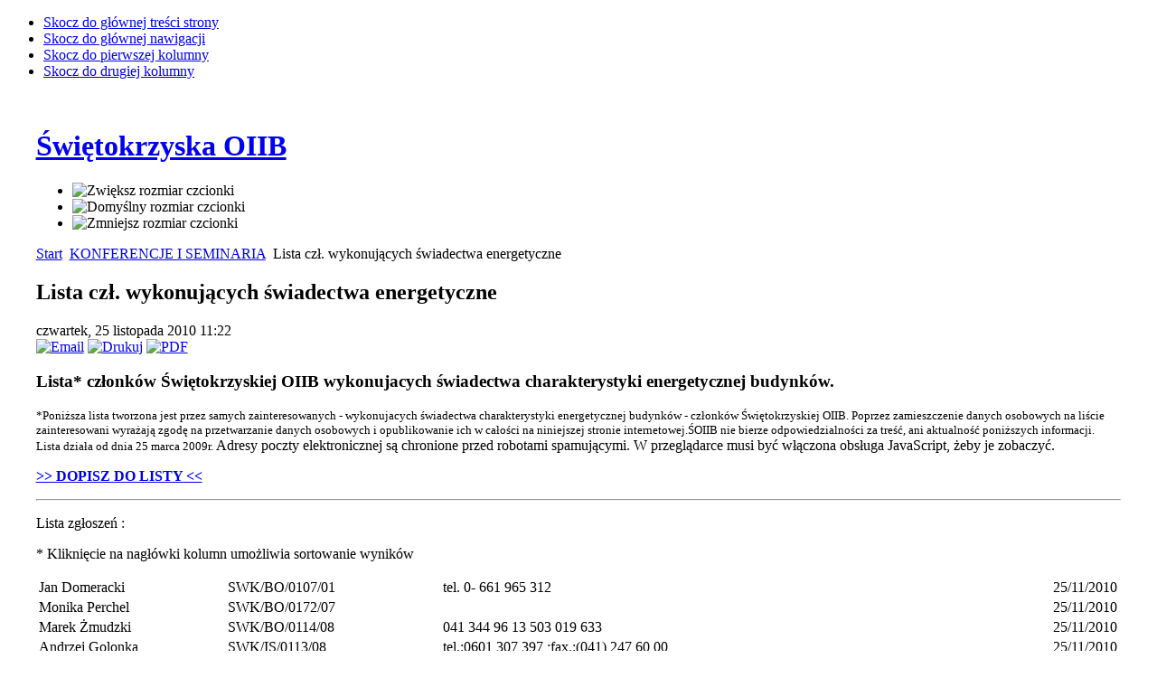

--- FILE ---
content_type: text/html; charset=utf-8
request_url: http://archiwum.swk.piib.org.pl/index.php?option=com_content&view=article&id=175&Itemid=110
body_size: 8904
content:

<!DOCTYPE html PUBLIC "-//W3C//DTD XHTML 1.0 Transitional//EN" "http://www.w3.org/TR/xhtml1/DTD/xhtml1-transitional.dtd">

<html xmlns="http://www.w3.org/1999/xhtml" xml:lang="pl-pl" lang="pl-pl">

<head>
  <meta http-equiv="content-type" content="text/html; charset=utf-8" />
  <meta name="robots" content="index, follow" />
  <meta name="keywords" content="ŚOIIB,IZBA,INŻYNIERÓW,KIELCE,ŚWIĘTOKRZYSKIE" />
  <meta name="title" content="Lista czł. wykonujących świadectwa energetyczne" />
  <meta name="author" content="Administrator" />
  <meta name="description" content="ŚOIIB - Świętokrzyska Okręgowa Izba Inżynierów Budownictwa w Kielcach" />
  <meta name="generator" content="Joomla! 1.5 - Open Source Content Management" />
  <title>Lista czł. wykonujących świadectwa energetyczne</title>
  <link href="/templates/ja_purity/favicon.ico" rel="shortcut icon" type="image/x-icon" />
  <script type="text/javascript" src="/media/system/js/mootools.js"></script>
  <script type="text/javascript" src="/media/system/js/caption.js"></script>


<link rel="stylesheet" href="http://archiwum.swk.piib.org.pl/templates/system/css/system.css" type="text/css" />
<link rel="stylesheet" href="http://archiwum.swk.piib.org.pl/templates/system/css/general.css" type="text/css" />
<link rel="stylesheet" href="http://archiwum.swk.piib.org.pl/templates/ja_purity/css/template.css" type="text/css" />

<script language="javascript" type="text/javascript" src="http://archiwum.swk.piib.org.pl/templates/ja_purity/js/ja.script.js"></script>

<script language="javascript" type="text/javascript">
var rightCollapseDefault='show';
var excludeModules='38';
</script>
<script language="javascript" type="text/javascript" src="http://archiwum.swk.piib.org.pl/templates/ja_purity/js/ja.rightcol.js"></script>

<link rel="stylesheet" href="http://archiwum.swk.piib.org.pl/templates/ja_purity/css/menu.css" type="text/css" />


<link rel="stylesheet" href="http://archiwum.swk.piib.org.pl/templates/ja_purity/styles/background/lighter/style.css" type="text/css" />
<link rel="stylesheet" href="http://archiwum.swk.piib.org.pl/templates/ja_purity/styles/elements/black/style.css" type="text/css" />

<!--[if IE 7.0]>
<style type="text/css">
.clearfix {display: inline-block;}
</style>
<![endif]-->

<style type="text/css">
#ja-header,#ja-mainnav,#ja-container,#ja-botsl,#ja-footer {width: 95%;margin: 0 auto;}
#ja-wrapper {min-width: 100%;}
</style>
</head>

<body id="bd" class="fs3 Moz" >
<a name="Top" id="Top"></a>
<ul class="accessibility">
	<li><a href="#ja-content" title="Skocz do głównej treści strony">Skocz do głównej treści strony</a></li>
	<li><a href="#ja-mainnav" title="Skocz do głównej nawigacji">Skocz do głównej nawigacji</a></li>
	<li><a href="#ja-col1" title="Skocz do pierwszej kolumny">Skocz do pierwszej kolumny</a></li>
	<li><a href="#ja-col2" title="Skocz do drugiej kolumny">Skocz do drugiej kolumny</a></li>
</ul>

<div id="ja-wrapper">

<!-- BEGIN: HEADER -->
<div id="ja-headerwrap">
	<div id="ja-header" class="clearfix" style="background: url(http://archiwum.swk.piib.org.pl/templates/ja_purity/images/header/logo20PIIB.png) no-repeat right;">

	<div class="ja-headermask">&nbsp;</div>

			<h1 class="logo">
			<a href="/index.php" title="Świętokrzyska OIIB"><span>Świętokrzyska OIIB</span></a>
		</h1>
	
			<ul class="ja-usertools-font">
	      <li><img style="cursor: pointer;" title="Zwiększ rozmiar czcionki" src="http://archiwum.swk.piib.org.pl/templates/ja_purity/images/user-increase.png" alt="Zwiększ rozmiar czcionki" id="ja-tool-increase" onclick="switchFontSize('ja_purity_ja_font','inc'); return false;" /></li>
		  <li><img style="cursor: pointer;" title="Domyślny  rozmiar czcionki" src="http://archiwum.swk.piib.org.pl/templates/ja_purity/images/user-reset.png" alt="Domyślny  rozmiar czcionki" id="ja-tool-reset" onclick="switchFontSize('ja_purity_ja_font',3); return false;" /></li>
		  <li><img style="cursor: pointer;" title="Zmniejsz rozmiar czcionki" src="http://archiwum.swk.piib.org.pl/templates/ja_purity/images/user-decrease.png" alt="Zmniejsz rozmiar czcionki" id="ja-tool-decrease" onclick="switchFontSize('ja_purity_ja_font','dec'); return false;" /></li>
		</ul>
		<script type="text/javascript">var CurrentFontSize=parseInt('3');</script>
		
	
	</div>
</div>
<!-- END: HEADER -->

<!-- BEGIN: MAIN NAVIGATION -->
<!-- END: MAIN NAVIGATION -->

<div id="ja-containerwrap-fr">
<div id="ja-containerwrap2">
	<div id="ja-container">
	<div id="ja-container2" class="clearfix">

		<div id="ja-mainbody-fr" class="clearfix">

		<!-- BEGIN: CONTENT -->
		<div id="ja-contentwrap">
		<div id="ja-content">

			

						<div id="ja-pathway">
				<span class="breadcrumbs pathway">
<a href="http://archiwum.swk.piib.org.pl/" class="pathway">Start</a> <img src="/templates/ja_purity/images/arrow.png" alt=""  /> <a href="/index.php?option=com_content&amp;view=category&amp;id=41&amp;Itemid=110" class="pathway">KONFERENCJE I SEMINARIA</a> <img src="/templates/ja_purity/images/arrow.png" alt=""  /> Lista czł. wykonujących świadectwa energetyczne</span>

			</div>
			
			
<h2 class="contentheading">
			Lista czł. wykonujących świadectwa energetyczne	</h2>


<div class="article-tools">
	<div class="article-meta">
			<span class="createdate">
			czwartek, 25 listopada 2010 11:22		</span>
	
	
		</div>

		<div class="buttonheading">
								<span>
			<a href="/index.php?option=com_mailto&amp;tmpl=component&amp;link=aHR0cDovL2FyY2hpd3VtLnN3ay5waWliLm9yZy5wbC9pbmRleC5waHA/b3B0aW9uPWNvbV9jb250ZW50JnZpZXc9YXJ0aWNsZSZpZD0xNzU6bGlzdGEtY3otd3lrb251amN5Y2gtd2lhZGVjdHdhLWVuZXJnZXR5Y3puZSZJdGVtaWQ9MTM1" title="Email" onclick="window.open(this.href,'win2','width=400,height=350,menubar=yes,resizable=yes'); return false;"><img src="/templates/ja_purity/images/emailButton.png" alt="Email"  /></a>			</span>
			
						<span>
			<a href="/index.php?view=article&amp;id=175%3Alista-cz-wykonujcych-wiadectwa-energetyczne&amp;tmpl=component&amp;print=1&amp;layout=default&amp;page=&amp;option=com_content&amp;Itemid=110" title="Drukuj" onclick="window.open(this.href,'win2','status=no,toolbar=no,scrollbars=yes,titlebar=no,menubar=no,resizable=yes,width=640,height=480,directories=no,location=no'); return false;" rel="nofollow"><img src="/templates/ja_purity/images/printButton.png" alt="Drukuj"  /></a>			</span>
			
						<span>
			<a href="/index.php?view=article&amp;id=175%3Alista-cz-wykonujcych-wiadectwa-energetyczne&amp;format=pdf&amp;option=com_content&amp;Itemid=110" title="PDF" onclick="window.open(this.href,'win2','status=no,toolbar=no,scrollbars=yes,titlebar=no,menubar=no,resizable=yes,width=640,height=480,directories=no,location=no'); return false;" rel="nofollow"><img src="/templates/ja_purity/images/pdf_button.png" alt="PDF"  /></a>			</span>
						</div>
	
	</div>


<div class="article-content">
<h3><strong>Lista* członków Świętokrzyskiej OIIB wykonujacych świadectwa charakterystyki energetycznej budynków.</strong></h3>
<p><span style="font-size: small;"><span style="font-family: Trebuchet MS;">*Poniższa  lista tworzona jest przez samych zainteresowanych  	- wykonujacych  świadectwa charakterystyki energetycznej budynków - członków  Świętokrzyskiej OIIB.</span><span style="font-family: Trebuchet MS;"> Poprzez zamieszczenie danych osobowych na  	liście zainteresowani  wyrażają zgodę na przetwarzanie danych osobowych i opublikowanie ich w  całości na  	niniejszej stronie internetowej.ŚOIIB nie bierze  odpowiedzialności za treść, ani  	aktualność poniższych informacji. Lista </span></span><span style="font-family: trebuchet ms,geneva;"><span style="font-size: small;">działa od dnia 25 marca 2009r.</span></span><span> Adresy poczty elektronicznej są chronione przed robotami spamującymi. W przeglądarce musi być włączona obsługa JavaScript, żeby je zobaczyć.</span></p>
<p><a href="/index.php?option=com_ckforms&amp;view=ckforms&amp;id=170"><strong>&gt;&gt; DOPISZ DO LISTY &lt;&lt;</strong></a></p>
<hr />
<p><style type="text/css">
<!--
#maincolumn  {
	overflow:auto !important;
}
-->
</style>
<link rel="stylesheet" href="/components/com_ckforms/css/ckforms.css" type="text/css" />
<div class="componentheading">
Lista zgłoszeń :
</div>
<p><p>* Kliknięcie na nagłówki kolumn umożliwia sortowanie wyników</p></p>
<table class="ckdatatable ckdatatableborder">
<tr class="sectiontableentry1">
<td>
<a>Jan Domeracki</a>
</td> 
<td>
<a>SWK/BO/0107/01 </a>
</td> 
<td>
<a>tel. 0- 661 965 312 </a>
</td> 
<td>
<a>25/11/2010</a>
</td> 
</tr>
<tr class="sectiontableentry1">
<td>
<a>Monika Perchel</a>
</td> 
<td>
<a>SWK/BO/0172/07</a>
</td> 
<td>
&nbsp;
</td> 
<td>
<a>25/11/2010</a>
</td> 
</tr>
<tr class="sectiontableentry1">
<td>
<a>Marek Żmudzki   </a>
</td> 
<td>
<a>SWK/BO/0114/08 </a>
</td> 
<td>
<a>041 344 96 13   503 019 633 </a>
</td> 
<td>
<a>25/11/2010</a>
</td> 
</tr>
<tr class="sectiontableentry1">
<td>
<a>Andrzej Golonka</a>
</td> 
<td>
<a>SWK/IS/0113/08</a>
</td> 
<td>
<a>tel.:0601 307 397 ;fax.:(041) 247 60 00 </a>
</td> 
<td>
<a>25/11/2010</a>
</td> 
</tr>
<tr class="sectiontableentry1">
<td>
<a>Małgorzata Król   </a>
</td> 
<td>
<a>SWK/0079/POOE/04 </a>
</td> 
<td>
&nbsp;
</td> 
<td>
<a>25/11/2010</a>
</td> 
</tr>
<tr class="sectiontableentry1">
<td>
<a>Krzysztof Oleś</a>
</td> 
<td>
<a>SWK/BO/0162/08 </a>
</td> 
<td>
<a>tel. (0)600-350-583</a>
</td> 
<td>
<a>25/11/2010</a>
</td> 
</tr>
<tr class="sectiontableentry1">
<td>
<a>Tomasz Religa   </a>
</td> 
<td>
<a>SWK/IS/0193/07 </a>
</td> 
<td>
<a>tel. 600 553 619 </a>
</td> 
<td>
<a>25/11/2010</a>
</td> 
</tr>
<tr class="sectiontableentry1">
<td>
<a>Aneta Sznajder   </a>
</td> 
<td>
<a>SWK/IS/0053/03 </a>
</td> 
<td>
<a>600 23 24 76 </a>
</td> 
<td>
<a>25/11/2010</a>
</td> 
</tr>
<tr class="sectiontableentry1">
<td>
<a>Urszula Lamch-Kołacz   </a>
</td> 
<td>
<a>SWK/IS/0346/01 </a>
</td> 
<td>
<a>tel. /0-41/ 3459353 </a>
</td> 
<td>
<a>25/11/2010</a>
</td> 
</tr>
<tr class="sectiontableentry1">
<td>
<a>Joanna Kamizela   </a>
</td> 
<td>
<a>SWK/BO/1328/01 </a>
</td> 
<td>
<a>tel.607-988-264 </a>
</td> 
<td>
<a>25/11/2010</a>
</td> 
</tr>
<tr class="sectiontableentry1">
<td>
<a>Marcin Kobryn   </a>
</td> 
<td>
<a>SWK/BO/0243/06 </a>
</td> 
<td>
<a>mobile: 0500 17 30 70 </a>
</td> 
<td>
<a>25/11/2010</a>
</td> 
</tr>
<tr class="sectiontableentry1">
<td>
<a>Marek Krygier   </a>
</td> 
<td>
<a>SWK/BO/0246/03 </a>
</td> 
<td>
<a>tel. 602 361760 </a>
</td> 
<td>
<a>25/11/2010</a>
</td> 
</tr>
<tr class="sectiontableentry1">
<td>
<a>Karol Maj   </a>
</td> 
<td>
<a>SWK/BO/0174/07 </a>
</td> 
<td>
<a>tel. 0605-920-522</a>
</td> 
<td>
<a>25/11/2010</a>
</td> 
</tr>
<tr class="sectiontableentry1">
<td>
<a>Sęk Ewa   </a>
</td> 
<td>
<a>SWK/BO/0586/01 </a>
</td> 
<td>
<a>0-507-740-782 </a>
</td> 
<td>
<a>25/11/2010</a>
</td> 
</tr>
<tr class="sectiontableentry1">
<td>
<a>Karol Szewczyk   </a>
</td> 
<td>
<a>SWK/0043/OWOK/07</a>
</td> 
<td>
<a>TEL. 783 377 959 - OSTROWIEC ŚW.</a>
</td> 
<td>
<a>25/11/2010</a>
</td> 
</tr>
<tr class="sectiontableentry1">
<td>
<a>Alina Gajek   </a>
</td> 
<td>
<a>SWK/BO/0040/09</a>
</td> 
<td>
<a>tel kom. +48 607-994-234  </a>
</td> 
<td>
<a>25/11/2010</a>
</td> 
</tr>
<tr class="sectiontableentry1">
<td>
<a>Wojciech Kręgiel   </a>
</td> 
<td>
<a>SWK/BO/0014/05</a>
</td> 
<td>
<a>tel.: 0 605 072 611 </a>
</td> 
<td>
<a>25/11/2010</a>
</td> 
</tr>
<tr class="sectiontableentry1">
<td>
<a>Jerzy Czechowski </a>
</td> 
<td>
<a>SWK/BO/0146/05</a>
</td> 
<td>
<a> tel: 602 127 580 </a>
</td> 
<td>
<a>25/11/2010</a>
</td> 
</tr>
<tr class="sectiontableentry1">
<td>
<a>Sylwester Bara        </a>
</td> 
<td>
<a>MI/ŚE/2/2009</a>
</td> 
<td>
<a>501-020-400, 600-335-260, www.zalatwic.pl </a>
</td> 
<td>
<a>25/11/2010</a>
</td> 
</tr>
<tr class="sectiontableentry1">
<td>
<a>Paweł Wojciechowski </a>
</td> 
<td>
<a>upr.z ustawy PB (nr KL-57/02)</a>
</td> 
<td>
<a>Kielce ul.Targowa 18 piętro 6 p.603  041 34 492 68, 502 493 913 </a>
</td> 
<td>
<a>25/11/2010</a>
</td> 
</tr>
<tr class="sectiontableentry1">
<td>
<a>Zbigniew Wojciechowski        </a>
</td> 
<td>
<a>upr. z ustawy PB (Kl-133/2002)</a>
</td> 
<td>
<a>Kielce-Mójcza ul. Chabrowa 114  041 34 322 93 , 502 493 914 </a>
</td> 
<td>
<a>25/11/2010</a>
</td> 
</tr>
<tr class="sectiontableentry1">
<td>
<a>Halina Kościńska</a>
</td> 
<td>
<a>SWK/BO/0100/05</a>
</td> 
<td>
<a>607915477</a>
</td> 
<td>
<a>25/11/2010</a>
</td> 
</tr>
<tr class="sectiontableentry1">
<td>
<a>Monika Perchel </a>
</td> 
<td>
<a>SWK/BO/0172/07</a>
</td> 
<td>
<a>0501 521 298, 041 272 20 33, Krajków 25,</a>
</td> 
<td>
<a>26/11/2010</a>
</td> 
</tr>
<tr class="sectiontableentry1">
<td>
<a>Renata Orzelska</a>
</td> 
<td>
<a>SWK/BO/1551/01</a>
</td> 
<td>
<a>tel. 602 45 41 16  Staszów, ul. Jodłowa 12</a>
</td> 
<td>
<a>26/11/2010</a>
</td> 
</tr>
<tr class="sectiontableentry1">
<td>
<a>Ryszard Zamorski</a>
</td> 
<td>
<a>SWK/IS/2362/02</a>
</td> 
<td>
<a>27-400 Ostrowiec Św ul. Przytulna 2, t. 603 840 542 </a>
</td> 
<td>
<a>26/11/2010</a>
</td> 
</tr>
<tr class="sectiontableentry1">
<td>
<a>ŁUKASZ WÓJTOWICZ</a>
</td> 
<td>
<a>SWK/0084/OWOK/08</a>
</td> 
<td>
<a>tel. 604 445 308</a>
</td> 
<td>
<a>26/11/2010</a>
</td> 
</tr>
<tr class="sectiontableentry1">
<td>
<a>Marcin Borowiec</a>
</td> 
<td>
<a>SWK/BO/0029/08</a>
</td> 
<td>
<a> tel 501296067 numer uprawnień MI/ŚE/921/2009</a>
</td> 
<td>
<a>24/11/2010</a>
</td> 
</tr>
<tr class="sectiontableentry1">
<td>
<a>Janusz Kot</a>
</td> 
<td>
<a>SWK/0012/OWOK/08</a>
</td> 
<td>
<a>tel. 792012634</a>
</td> 
<td>
<a>30/11/2009</a>
</td> 
</tr>
<tr class="sectiontableentry1">
<td>
<a>Grzegorz Dyksiński</a>
</td> 
<td>
<a>SWK/BO/2368/02</a>
</td> 
<td>
<a>Czostków 79d  29-105 Krasocin</a>
</td> 
<td>
<a>14/12/2009</a>
</td> 
</tr>
<tr class="sectiontableentry1">
<td>
<a>Andrzej Stępień</a>
</td> 
<td>
<a>SWK/BO/0925/01</a>
</td> 
<td>
<a>Busko-Zdrój; tel. 609 524 679 </a>
</td> 
<td>
<a>31/12/2009</a>
</td> 
</tr>
<tr class="sectiontableentry1">
<td>
<a>Piotr Ćwiek  </a>
</td> 
<td>
<a>SWK/IS/0055/09</a>
</td> 
<td>
<a>Kielce, tel./fax: 41-311-76-21 </a>
</td> 
<td>
<a>04/01/2010</a>
</td> 
</tr>
<tr class="sectiontableentry1">
<td>
<a>Władysław Piątek</a>
</td> 
<td>
<a>SWK/BO/0236/04</a>
</td> 
<td>
<a>28-100 Busko-Zdrój, os. Sikorskiego 21 m 3  tel. (41) 313 61 29, kom. 664 72 36 14</a>
</td> 
<td>
<a>25/01/2010</a>
</td> 
</tr>
<tr class="sectiontableentry1">
<td>
<a>Paweł Rochowiak </a>
</td> 
<td>
<a>SWK/BO/0080/04</a>
</td> 
<td>
<a>Jędrzejów; tel. 502 568 108 nr upr. MI/ŚE/382/2009</a>
</td> 
<td>
<a>08/02/2010</a>
</td> 
</tr>
<tr class="sectiontableentry1">
<td>
<a>Mariola Krzysztofek</a>
</td> 
<td>
<a>SWK/BO/0131/08</a>
</td> 
<td>
<a>tel. 0691-502-445 </a>
</td> 
<td>
<a>17/03/2010</a>
</td> 
</tr>
<tr class="sectiontableentry1">
<td>
<a>Ryszard Wontor</a>
</td> 
<td>
<a>SWK/IS/0125/09 SWK/0044/OWOS/0</a>
</td> 
<td>
<a>GSM: 796 524 529, Skarżysko Kamienna</a>
</td> 
<td>
<a>05/05/2010</a>
</td> 
</tr>
<tr class="sectiontableentry1">
<td>
<a>Bagnecki Kazimierz</a>
</td> 
<td>
<a>SWK/BO/0079/03 </a>
</td> 
<td>
<a></a>
</td> 
<td>
<a>15/05/2010</a>
</td> 
</tr>
<tr class="sectiontableentry1">
<td>
<a>Leon Głuch </a>
</td> 
<td>
<a>SWK/BO/0210/09</a>
</td> 
<td>
<a>25-660 Kielce  ul. Przemysłowa 61</a>
</td> 
<td>
<a>16/07/2010</a>
</td> 
</tr>
<tr class="sectiontableentry1">
<td>
<a>Bartłomiej Cukrowski</a>
</td> 
<td>
<a>SWK/BO/0529/03</a>
</td> 
<td>
<a>tel. 665 175 600  Końskie </a>
</td> 
<td>
<a>02/08/2010</a>
</td> 
</tr>
<tr class="sectiontableentry1">
<td>
<a>JANUSZ GÓRA</a>
</td> 
<td>
<a>SWK/BO/0513/03</a>
</td> 
<td>
<a>Starachowice  tel 606-215-355</a>
</td> 
<td>
<a>20/09/2010</a>
</td> 
</tr>
<tr class="sectiontableentry1">
<td>
<a>Cezary,Gwiździński </a>
</td> 
<td>
<a>SWK/IS/2002/02</a>
</td> 
<td>
<a>Kielce  tel. 605835039 </a>
</td> 
<td>
<a>11/10/2010</a>
</td> 
</tr>
<tr class="sectiontableentry1">
<td>
<a>Karol Szewczyk</a>
</td> 
<td>
<a>SWK/BO/0207/07</a>
</td> 
<td>
<a>OSTROWIEC ŚW. TEL. 783377959</a>
</td> 
<td>
<a>12/11/2009</a>
</td> 
</tr>
<tr class="sectiontableentry1">
<td>
<a>Norbert Wysocki</a>
</td> 
<td>
<a>SWK/0066/POOK/08</a>
</td> 
<td>
<a>Starachowice 668 045 205</a>
</td> 
<td>
<a>15/01/2014</a>
</td> 
</tr>
<tr class="sectiontableentry1">
<td>
<a>Marcin Głowacki</a>
</td> 
<td>
<a>SWK/IE/0165/08</a>
</td> 
<td>
<a>Busko Zdrój tel. 506216077 </a>
</td> 
<td>
<a>15/01/2014</a>
</td> 
</tr>
<tr class="sectiontableentry1">
<td>
<a>Jerzy Kuźnia</a>
</td> 
<td>
<a>SWK/IS/2209/02</a>
</td> 
<td>
<a>505613859</a>
</td> 
<td>
<a>15/01/2014</a>
</td> 
</tr>
<tr class="sectiontableentry1">
<td>
<a>ZBIGNIEW KWIATKOWSKI</a>
</td> 
<td>
<a>SWK-W73-2K3-WVT</a>
</td> 
<td>
<a>OPATÓW  TEL. 601-751-798</a>
</td> 
<td>
<a>15/01/2014</a>
</td> 
</tr>
<tr class="sectiontableentry1">
<td>
<a>Bernard Turek</a>
</td> 
<td>
<a>SWK/IE/0041/06</a>
</td> 
<td>
<a>608617015</a>
</td> 
<td>
<a>15/01/2014</a>
</td> 
</tr>
<tr class="sectiontableentry1">
<td>
<a>Mariusz, Zarzycki</a>
</td> 
<td>
<a>SWK/BO/0117/09</a>
</td> 
<td>
<a>tel. mob.: 502 717 330</a>
</td> 
<td>
<a>15/01/2014</a>
</td> 
</tr>
<tr class="sectiontableentry1">
<td>
<a>Paweł Puto</a>
</td> 
<td>
<a>SWK/BO/0224/07</a>
</td> 
<td>
<a>28-230 Połaniec , tel. 668412753</a>
</td> 
<td>
<a>15/01/2014</a>
</td> 
</tr>
<tr class="sectiontableentry1">
<td>
<a>Rafał Piotrowski</a>
</td> 
<td>
<a>SWK/IS/0182/10</a>
</td> 
<td>
<a>tel. 508 987 014   www.ekocertus.pl   uprawnienia nr MI/ŚE/867/2009</a>
</td> 
<td>
<a>15/01/2014</a>
</td> 
</tr>
<tr class="sectiontableentry1">
<td>
<a>Marian Zadara</a>
</td> 
<td>
<a>SWK/BO/0077/03</a>
</td> 
<td>
<a>tel.: 692383240</a>
</td> 
<td>
<a>15/01/2014</a>
</td> 
</tr>
<tr class="sectiontableentry1">
<td>
<a>Justyna Laśkiewicz</a>
</td> 
<td>
<a>SWK/383/PŚk/10</a>
</td> 
<td>
<a>512-140-151</a>
</td> 
<td>
<a>15/01/2014</a>
</td> 
</tr>
<tr class="sectiontableentry1">
<td>
<a>Jarosław Gonciarz</a>
</td> 
<td>
<a>SWK/BO/0162?01</a>
</td> 
<td>
<a>tel. 889 187 660</a>
</td> 
<td>
<a>15/01/2014</a>
</td> 
</tr>
<tr class="sectiontableentry1">
<td>
<a>Łukasz Bryła</a>
</td> 
<td>
<a>SWK/481/PŚk/11</a>
</td> 
<td>
<a>602835885</a>
</td> 
<td>
<a>15/01/2014</a>
</td> 
</tr>
<tr class="sectiontableentry1">
<td>
<a>Andrzej Ornowski</a>
</td> 
<td>
<a>SWK//BO/0278/04</a>
</td> 
<td>
<a>602329411</a>
</td> 
<td>
<a>15/01/2014</a>
</td> 
</tr>
<tr class="sectiontableentry1">
<td>
<a>Ireneusz Rokita</a>
</td> 
<td>
<a>SWK/0090/PWOE/11</a>
</td> 
<td>
<a>501684987</a>
</td> 
<td>
<a>15/01/2014</a>
</td> 
</tr>
<tr class="sectiontableentry1">
<td>
<a>Piotr Sztechman (Kielce)</a>
</td> 
<td>
<a>SWK/BO/0164/11</a>
</td> 
<td>
<a>tel. 510-623-860</a>
</td> 
<td>
<a>15/01/2014</a>
</td> 
</tr>
<tr class="sectiontableentry1">
<td>
<a>DANIEL PAKUŁA</a>
</td> 
<td>
<a>SWK/BO/0490/01</a>
</td> 
<td>
<a>604-081-960</a>
</td> 
<td>
<a>15/01/2014</a>
</td> 
</tr>
<tr class="sectiontableentry1">
<td>
<a>Małgorzata Galas-Bąba</a>
</td> 
<td>
<a>SWK/0006/OWOK/08</a>
</td> 
<td>
<a>660722196, Starachowice</a>
</td> 
<td>
<a>15/01/2014</a>
</td> 
</tr>
<tr class="sectiontableentry1">
<td>
<a>Karolina Woźniak</a>
</td> 
<td>
<a>SWK/POOS/0151/11</a>
</td> 
<td>
<a>693073727</a>
</td> 
<td>
<a>15/01/2014</a>
</td> 
</tr>
<tr class="sectiontableentry1">
<td>
<a>Arkadiusz Lewandowski</a>
</td> 
<td>
<a>SWK/IE/0322/06</a>
</td> 
<td>
<a>tel. kom. 668 37 00 32</a>
</td> 
<td>
<a>15/01/2014</a>
</td> 
</tr>
<tr class="sectiontableentry1">
<td>
<a>Joanna Pomarańska</a>
</td> 
<td>
<a>SW-40/2008</a>
</td> 
<td>
<a>Kielce, tel. 606114825</a>
</td> 
<td>
<a>15/01/2014</a>
</td> 
</tr>
<tr class="sectiontableentry1">
<td>
<a>Paweł Puto</a>
</td> 
<td>
<a>SWK/BO/0224/07</a>
</td> 
<td>
<a>668412753</a>
</td> 
<td>
<a>15/01/2014</a>
</td> 
</tr>
<tr class="sectiontableentry1">
<td>
<a>Paweł Śliwiński</a>
</td> 
<td>
<a>SWK/0028/OWOK/07</a>
</td> 
<td>
<a>KIELCE 501 485 627</a>
</td> 
<td>
<a>15/01/2014</a>
</td> 
</tr>
<tr class="sectiontableentry1">
<td>
<a>Arkadiusz Szejna</a>
</td> 
<td>
<a>SWK/0026/OWOK/07</a>
</td> 
<td>
<a>Kielce tel. 609 59 49 37</a>
</td> 
<td>
<a>15/01/2014</a>
</td> 
</tr>
<tr class="sectiontableentry1">
<td>
<a>Ewelina Kurek</a>
</td> 
<td>
<a>SWK/0153/OWOS/11</a>
</td> 
<td>
<a>608751552</a>
</td> 
<td>
<a>15/01/2014</a>
</td> 
</tr>
<tr class="sectiontableentry1">
<td>
<a>Mateusz Turek</a>
</td> 
<td>
<a>SWK/BO/0123/12</a>
</td> 
<td>
<a>785-059-428 Staszów</a>
</td> 
<td>
<a>15/01/2014</a>
</td> 
</tr>
<tr class="sectiontableentry1">
<td>
<a>Tomasz Zalewski</a>
</td> 
<td>
<a>SWK/BO/0242/06</a>
</td> 
<td>
<a>41 31-44-044</a>
</td> 
<td>
<a>15/01/2014</a>
</td> 
</tr>
<tr class="sectiontableentry1">
<td>
<a>Paulina Kusa-Skrobisz</a>
</td> 
<td>
<a>SWK/IS/0013/13</a>
</td> 
<td>
<a> Tel: 660 665 543, Włoszczowa</a>
</td> 
<td>
<a>15/01/2014</a>
</td> 
</tr>
<tr class="sectiontableentry1">
<td>
<a>Artur Ciszewski</a>
</td> 
<td>
<a>313/PSK/10</a>
</td> 
<td>
<a>609176295</a>
</td> 
<td>
<a>16/01/2014</a>
</td> 
</tr>
<tr class="sectiontableentry1">
<td>
<a>Zbigniew Sitko</a>
</td> 
<td>
<a>SWK/IS/0031/14</a>
</td> 
<td>
<a>tel. 692593663</a>
</td> 
<td>
<a>14/03/2014</a>
</td> 
</tr>
<tr class="sectiontableentry1">
<td>
<a>Karol Lasota</a>
</td> 
<td>
<a>SWK/0031/OWOK/11</a>
</td> 
<td>
<a>telefon 731-800-031 - Audytor uprawniony do sporządzania charakterystyk i wydawania świadectw - 386/PŚk/10</a>
</td> 
<td>
<a>15/09/2014</a>
</td> 
</tr>
<tr class="sectiontableentry1">
<td>
<a>Pathias Mwendela</a>
</td> 
<td>
<a>SWK/BO/1818/01</a>
</td> 
<td>
<a>604418729</a>
</td> 
<td>
<a>06/10/2014</a>
</td> 
</tr>
<tr class="sectiontableentry1">
<td>
<a>Anna Bełtowska</a>
</td> 
<td>
<a>SWK/BO/0163/14</a>
</td> 
<td>
<a>Tel. 510 154 034, Włoszczowa, uprawnienia nr MTBiGM/ŚE/2890/2013 </a>
</td> 
<td>
<a>20/10/2014</a>
</td> 
</tr>
<tr class="sectiontableentry1">
<td>
<a>Paweł Piotr Kula</a>
</td> 
<td>
<a>SWK/BO/0167/11</a>
</td> 
<td>
<a>tel. 888337744 lub 531087284</a>
</td> 
<td>
<a>10/11/2014</a>
</td> 
</tr>
<tr class="sectiontableentry1">
<td>
<a>Śmiech Paweł</a>
</td> 
<td>
<a>SWK/KL-56/2002</a>
</td> 
<td>
<a></a>
</td> 
<td>
<a>12/11/2014</a>
</td> 
</tr>
<tr class="sectiontableentry1">
<td>
<a>Śmiech Paweł</a>
</td> 
<td>
<a>SWK/KL-56/2002</a>
</td> 
<td>
<a>41 344-67-31</a>
</td> 
<td>
<a>12/11/2014</a>
</td> 
</tr>
<tr class="sectiontableentry1">
<td>
<a>Krzysztof Gadawski</a>
</td> 
<td>
<a>SWK/BO/0853/01</a>
</td> 
<td>
<a>Busko-Zdr.  tel: 602 488 198</a>
</td> 
<td>
<a>12/11/2015</a>
</td> 
</tr>
<tr class="sectiontableentry1">
<td>
<a>Marek Szczerba</a>
</td> 
<td>
<a>SWK/0126/PWOK/11</a>
</td> 
<td>
<a>Starachowice, tel. 503 167 434</a>
</td> 
<td>
<a>10/11/2016</a>
</td> 
</tr>
<tr class="sectiontableentry1">
<td>
<a>Stanisław Rybicki</a>
</td> 
<td>
<a>SWK/BO/1182/01</a>
</td> 
<td>
<a>607562707 412635344</a>
</td> 
<td>
<a>20/09/2018</a>
</td> 
</tr>
<tr class="sectiontableentry1">
<td>
<a>Wiktor Wciślik</a>
</td> 
<td>
<a>SWK/BO/0203/18</a>
</td> 
<td>
<a>tel. 691860320/668417460</a>
</td> 
<td>
<a>07/11/2018</a>
</td> 
</tr>
<tr class="sectiontableentry1">
<td>
<a>Krystian Janus</a>
</td> 
<td>
<a>SWK/0018/PWBKb/19</a>
</td> 
<td>
<a>tel. 600-232-731</a>
</td> 
<td>
<a>26/09/2019</a>
</td> 
</tr>
<tr class="sectiontableentry1">
<td>
<a>Mateusz Kempa</a>
</td> 
<td>
<a>SWK/IS/1921/02</a>
</td> 
<td>
<a>Sandomierz ul. Zawichojska 13 tel. 506010132  506010130</a>
</td> 
<td>
<a>15/11/2019</a>
</td> 
</tr>
<tr class="sectiontableentry1">
<td>
<a>Tomasz Goreczny</a>
</td> 
<td>
<a>SWK/0119/WBS/15</a>
</td> 
<td>
<a>607171231</a>
</td> 
<td>
<a>20/03/2021</a>
</td> 
</tr>
<tr class="sectiontableentry1">
<td>
<a>Mariusz Wójcikiewicz</a>
</td> 
<td>
<a>SLK/IS/6204/09</a>
</td> 
<td>
<a>kom. 602248152</a>
</td> 
<td>
<a>01/07/2021</a>
</td> 
</tr>
<tr class="sectiontableentry1">
<td>
<a>Łukasz Bojara</a>
</td> 
<td>
<a>SWK/BO/0195/08</a>
</td> 
<td>
<a>Starachowice 604-961-385</a>
</td> 
<td>
<a>22/09/2022</a>
</td> 
</tr>
<tr class="sectiontableentry1">
<td>
<a>Ewa Nowak-Michałowska</a>
</td> 
<td>
<a>SWK/BO/0154/19</a>
</td> 
<td>
<a>664392354</a>
</td> 
<td>
<a>24/10/2022</a>
</td> 
</tr>
<tr class="sectiontableentry1">
<td>
<a>Paweł Grudziński</a>
</td> 
<td>
<a>SWK/IS/0217/07</a>
</td> 
<td>
<a>509033531</a>
</td> 
<td>
<a>12/01/2023</a>
</td> 
</tr>
<tr class="sectiontableentry1">
<td>
<a>Marcin Mazur</a>
</td> 
<td>
<a>SWK/0199/PWBKb/15</a>
</td> 
<td>
<a>tel. 668294935 adres: ul. Krakowska 187 26-110 Skarżysko-Kamienna</a>
</td> 
<td>
<a>31/01/2023</a>
</td> 
</tr>
<tr class="sectiontableentry1">
<td>
<a>Aneta Bryk</a>
</td> 
<td>
<a>SWK/BO/0217/17</a>
</td> 
<td>
<a>514 397 956 </a>
</td> 
<td>
<a>02/02/2023</a>
</td> 
</tr>
<tr class="sectiontableentry1">
<td>
<a>Rafał Stradomski</a>
</td> 
<td>
<a>SWK/0103/PWBE/21</a>
</td> 
<td>
<a>tel. 508184145 ELEKTRON OZE Sp. z o.o. </a>
</td> 
<td>
<a>09/02/2023</a>
</td> 
</tr>
<tr class="sectiontableentry1">
<td>
<a>justyna kulik</a>
</td> 
<td>
<a>SWK/</a>
</td> 
<td>
<a></a>
</td> 
<td>
<a>27/02/2023</a>
</td> 
</tr>
<tr class="sectiontableentry1">
<td>
<a>Perlik Marcin</a>
</td> 
<td>
<a>SWK/0029/WBKb/16</a>
</td> 
<td>
<a>794146591</a>
</td> 
<td>
<a>05/03/2023</a>
</td> 
</tr>
<tr class="sectiontableentry1">
<td>
<a>Wojciech Majewski</a>
</td> 
<td>
<a>SWK/BO/0161/16</a>
</td> 
<td>
<a></a>
</td> 
<td>
<a>15/03/2023</a>
</td> 
</tr>
<tr class="sectiontableentry1">
<td>
<a>Michał Nowak</a>
</td> 
<td>
<a>SWK/BO/0058/08</a>
</td> 
<td>
<a></a>
</td> 
<td>
<a>04/04/2023</a>
</td> 
</tr>
<tr class="sectiontableentry1">
<td>
<a>Bartłomiej Cukrowski</a>
</td> 
<td>
<a>SWK/BO/0529/03</a>
</td> 
<td>
<a>tel. 665175600</a>
</td> 
<td>
<a>26/04/2023</a>
</td> 
</tr>
<tr class="sectiontableentry1">
<td>
<a>Mateusz Szober</a>
</td> 
<td>
<a>SLK/5412/PWOS/14</a>
</td> 
<td>
<a>605306307</a>
</td> 
<td>
<a>23/05/2023</a>
</td> 
</tr>
<tr class="sectiontableentry1">
<td>
<a>ANNA DUBOWIK-LEWIŃSKA</a>
</td> 
<td>
<a>SWK/BO/0103/11</a>
</td> 
<td>
<a>tel. 601803030</a>
</td> 
<td>
<a>12/06/2023</a>
</td> 
</tr>
<tr class="sectiontableentry1">
<td>
<a>Emilia Dubowik</a>
</td> 
<td>
<a>SWK/0083/OWOK/07</a>
</td> 
<td>
<a>697597497</a>
</td> 
<td>
<a>13/06/2023</a>
</td> 
</tr>
<tr class="sectiontableentry1">
<td>
<a>Paweł Pedrycz </a>
</td> 
<td>
<a>SWK/IS/0075/19</a>
</td> 
<td>
<a>662 232 153 </a>
</td> 
<td>
<a>22/07/2023</a>
</td> 
</tr>
<tr class="sectiontableentry1">
<td>
<a>Tomasz Trzcina</a>
</td> 
<td>
<a>SWK/BO/0141/09</a>
</td> 
<td>
<a>501-462-953</a>
</td> 
<td>
<a>02/08/2023</a>
</td> 
</tr>
<tr class="sectiontableentry1">
<td>
<a>Edward Nowak </a>
</td> 
<td>
<a>SWK/BO/0984/01</a>
</td> 
<td>
<a>663 789 063 </a>
</td> 
<td>
<a>10/08/2023</a>
</td> 
</tr>
<tr class="sectiontableentry1">
<td>
<a>Mateusz Banasik</a>
</td> 
<td>
<a>SWK/BM/0014/14</a>
</td> 
<td>
<a>509 258 185</a>
</td> 
<td>
<a>25/09/2023</a>
</td> 
</tr>
<tr class="sectiontableentry1">
<td>
<a>Paweł Walas</a>
</td> 
<td>
<a>SWK/BO/0084/17</a>
</td> 
<td>
<a>tel 534 958 006</a>
</td> 
<td>
<a>28/11/2023</a>
</td> 
</tr>
<tr class="sectiontableentry1">
<td>
<a>Aneta Bryk</a>
</td> 
<td>
<a>SWK/0121/OWOK/10</a>
</td> 
<td>
<a>514397956</a>
</td> 
<td>
<a>31/07/2024</a>
</td> 
</tr>
<tr class="sectiontableentry1">
<td>
<a>Piotr Bielaś</a>
</td> 
<td>
<a>SWK/BO/0038/06</a>
</td> 
<td>
<a>602298800  Pińczów</a>
</td> 
<td>
<a>02/08/2024</a>
</td> 
</tr>
</table> 
Razem : 105
</p></div>

	<span class="modifydate">
		Poprawiony: wtorek, 14 stycznia 2014 11:39	</span>

<span class="article_separator">&nbsp;</span>


			
		</div>
		</div>
		<!-- END: CONTENT -->

				<!-- BEGIN: LEFT COLUMN -->
		<div id="ja-col1">
					<div class="moduletable_menu">
					<ul class="menu"><li class="item1"><a href="http://archiwum.swk.piib.org.pl/"><span>STRONA GŁÓWNA</span></a></li><li class="item137"><a href="/index.php?option=com_content&amp;view=category&amp;id=52&amp;Itemid=137"><span>INFORMACJE I KOMUNIKATY</span></a></li><li class="item2"><a href="/index.php?option=com_content&amp;view=article&amp;id=26&amp;Itemid=2"><span>DELEGACI</span></a></li><li class="parent item27"><a href="/index.php?option=com_content&amp;view=category&amp;id=47&amp;Itemid=27"><span>STRUKTURA ŚOIIB  &gt;&gt;</span></a></li><li class="parent item143"><a href="/index.php?option=com_content&amp;view=section&amp;id=7&amp;Itemid=143"><span>UCHWAŁY</span></a></li><li class="item49"><a href="/index.php?option=com_content&amp;view=article&amp;id=137&amp;Itemid=49"><span>DYŻURY</span></a></li><li class="parent item111"><a href="/index.php?option=com_content&amp;view=article&amp;id=102&amp;Itemid=111"><span>OKRĘGOWA KOMISJA KWALIFIKACYJNA  &gt;&gt;</span></a></li><li class="item17"><a href="/index.php?option=com_content&amp;view=article&amp;id=3392&amp;Itemid=17"><span>GODZINY PRACY BIURA ŚOIIB</span></a></li><li class="item152"><a href="/index.php?option=com_content&amp;view=article&amp;id=1442&amp;Itemid=152"><span>REGULAMINY</span></a></li><li class="parent item112"><a href="/index.php?option=com_content&amp;view=category&amp;id=30&amp;Itemid=112"><span>SPRAWY CZŁONKOWSKIE  &gt;&gt;</span></a></li><li class="parent item113"><a href="/index.php?option=com_content&amp;view=category&amp;id=39&amp;Itemid=113"><span>RZECZOZNAWCY  &gt;&gt;</span></a></li><li class="parent item114"><a href="/index.php?option=com_content&amp;view=category&amp;id=38&amp;Itemid=114"><span>SZKOLENIA  &gt;&gt;</span></a></li><li id="current" class="active item110"><a href="/index.php?option=com_content&amp;view=category&amp;id=41&amp;Itemid=110"><span>KONFERENCJE I SEMINARIA</span></a></li><li class="item115"><a href="/index.php?option=com_content&amp;view=category&amp;id=45&amp;Itemid=115"><span>BIULETYN ŚWIĘTOKRZYSKI</span></a></li><li class="item163"><a href="/index.php?option=com_content&amp;view=article&amp;id=3485&amp;Itemid=163"><span>HISTORIA BUDOWNICTWA</span></a></li><li class="item116"><a href="/index.php?option=com_content&amp;view=category&amp;id=46&amp;Itemid=116"><span>OFERTY PRACY</span></a></li><li class="item161"><a href="/index.php?option=com_contact&amp;view=contact&amp;id=1&amp;Itemid=161"><span>KONTAKT</span></a></li><li class="item141"><a href="/index.php?option=com_content&amp;view=article&amp;id=857&amp;Itemid=141"><span>POLITYKA PRYWATNOŚCI I RODO</span></a></li></ul>		</div>
			<div class="moduletable_blue _badge badge-new">
					<p style="text-align: center;"><a href="https://portal.piib.org.pl/" target="_blank"><img src="/images/stories/ikony/logo_small.png" border="0" /></a></p>
<hr />		</div>
			<div class="moduletable_blue _badge badge-new">
					<p style="text-align: center;"><a href="https://groups.google.com/g/swietokrzyskaoiib"><img src="/images/stories/GrupaDyskusyjna.png" border="0" /><br /><strong><span style="color: #3366ff;"><span style="font-size: medium;">FORUM DYSKUSYJNE<br /><br /></span></span></strong></a><strong><span style="color: #3366ff;"><span style="font-size: medium;"><span style="color: #0000ff;"><span style="font-size: small;"><a href="/zalaczniki/Instrukcja%20dost%C4%99pu%20do%20grupy%20+%20Regulamin.pdf">Instrukcja + Regulamin</a></span></span><br /></span></span></strong></p>
<hr />		</div>
			<div class="moduletable_blue _badge badge-new">
					<p style="text-align: center;"><a href="/index.php?option=com_content&amp;view=article&amp;id=175&amp;Itemid=110"><img src="/images/stories/certen.gif" border="0" /></a></p>
<hr />		</div>
			<div class="moduletable_green">
					<p style="text-align: center;"><a href="/biuletyn/Biuletyn_Nr_69.pdf"><img src="/images/stories/g3.jpg" border="0" /></a></p>
<p style="text-align: center;"><strong style="text-align: center; background-color: #f2f2f2; color: #000000; font-family: Verdana, Arial, Helvetica, sans-serif; font-size: 10px;"><span style="font-family: Verdana;"><a href="/biuletyn/Biuletyn_Nr_69.pdf" style="color: #333333; text-decoration-line: underline;"><span style="font-size: medium;">Nr 3(69)/2023</span><br />(kliknij, aby pobrać)</a></span></strong></p>
<hr />		</div>
			<div class="moduletable_blue _badge badge-new">
					<p style="text-align: center;"><a href="http://inzynierbudownictwa.pl/"><img src="/images/stories/inzbud.gif" border="0" /></a></p>
<hr />		</div>
			<div class="moduletable_blue _badge badge-new">
					<p style="text-align: center;"><span style="font-family: Verdana; font-size: xx-small;">Zapraszamy do <br />korzystania z <strong>czytelni<br />w godzinach pracy Biura Izby</strong></span></p>
<p style="text-align: center;"><img src="/images/stories/biblioteka.jpg" border="0" width="203" height="113" style="vertical-align: middle; border: 0px none;" /></p>
<p style="margin-top: 0pt; margin-bottom: 0pt;" align="center"><strong><span style="font-family: Tahoma; font-size: x-small;">&gt; <a href="/index.php?option=com_content&amp;view=article&amp;id=174&amp;Itemid=110"> <span style="color: #254c7c;">SPIS PUBLIKACJI</span></a> &lt;<br /> </span></strong></p>
<hr />		</div>
			<div class="moduletable_blue _badge badge-new">
					<p><strong>KONTAKT:</strong><br /><br />Świętokrzyska Okręgowa Izba Inżynierów Budownictwa		<br />ul. Św. Leonarda 18, 25-304 Kielce</p>
<table style="width: 100%;" border="0" cellspacing="0" cellpadding="0">
<tbody>
<tr>
<td width="40"><img src="/templates/ja_purity/images/emailButton.png" border="0" alt="List: " /></td>
<td><a href="mailto:swk@piib.org.pl">swk@piib.org.pl</a></td>
</tr>
<tr>
<td width="40"><img src="/images/M_images/con_tel.png" border="0" alt="Telefon: " /></td>
<td>41 344 94 13</td>
</tr>
<tr>
<td width="40"><img src="/images/M_images/con_mobile.png" border="0" alt="Telefon komórkowy: " /></td>
<td>694 912 692</td>
</tr>
</tbody>
</table>
<hr />		</div>
	
		</div><br />
		<!-- END: LEFT COLUMN -->
		
		</div>

		
	</div>
	</div>
</div>
</div>


<!-- BEGIN: FOOTER -->
<div id="ja-footerwrap">
<div id="ja-footer" class="clearfix">

	<div id="ja-footnav">
		<ul id="mainlevel-nav"><li><a href="/index.php?option=com_contact&amp;view=contact&amp;id=1&amp;Itemid=28" class="mainlevel-nav" >Kontakt</a></li><li><a href="/index.php?option=com_content&amp;view=article&amp;id=102&amp;Itemid=29" class="mainlevel-nav" >Uprawnienia</a></li><li><a href="/index.php?option=com_content&amp;view=category&amp;id=30&amp;Itemid=18" class="mainlevel-nav" >Sprawy Członkowskie</a></li><li><a href="/index.php?option=com_content&amp;view=category&amp;id=38&amp;Itemid=30" class="mainlevel-nav" >Szkolenia</a></li></ul>
	</div>

	<div class="copyright">
		<div>Copyright © 2025 Świętokrzyska OIIB. Wszelkie prawa zastrzeżone.<br /></div>
<div><a href="http://www.joomla.org">Joomla!</a> jest wolnym oprogramowaniem dostępnym na licencji GNU GPL.</div>
                
	</div>

	<div class="ja-cert">
		
    <a href="http://jigsaw.w3.org/css-validator/check/referer" target="_blank" title="Poprawny CSS" style="text-decoration: none;">
		<img src="http://archiwum.swk.piib.org.pl/templates/ja_purity/images/but-css.gif" border="none" alt="Poprawny CSS" />
		</a>
		<a href="http://validator.w3.org/check/referer" target="_blank" title="Poprawny XHTML 1.0 Transitional" style="text-decoration: none;">
		<img src="http://archiwum.swk.piib.org.pl/templates/ja_purity/images/but-xhtml10.gif" border="none" alt="Poprawny XHTML 1.0 Transitional" />
		</a>
	</div>

	<br />
</div>
</div>
<!-- END: FOOTER -->

</div>



</body>

</html>